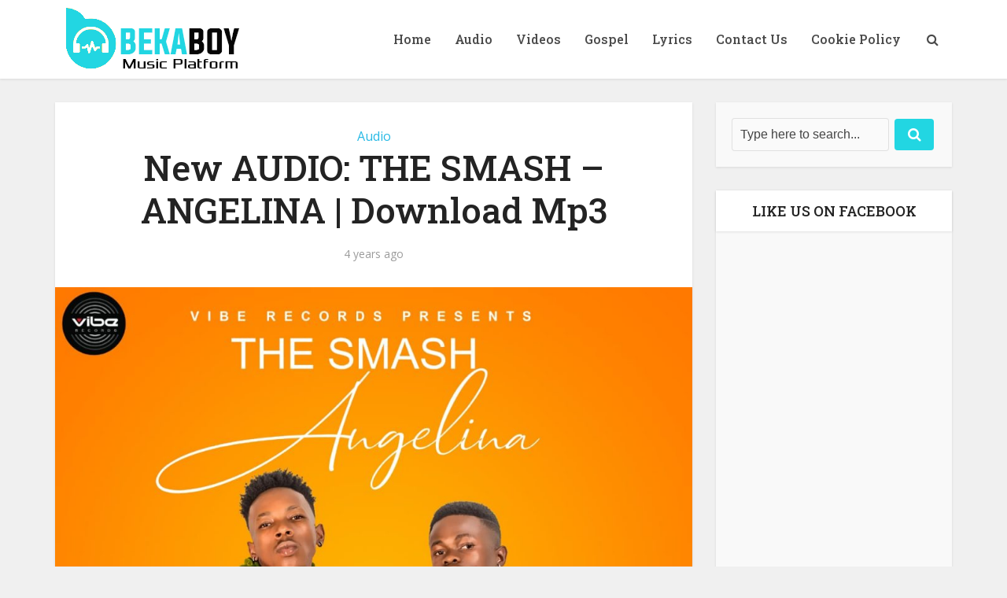

--- FILE ---
content_type: text/html; charset=utf-8
request_url: https://www.google.com/recaptcha/api2/aframe
body_size: 268
content:
<!DOCTYPE HTML><html><head><meta http-equiv="content-type" content="text/html; charset=UTF-8"></head><body><script nonce="EYn6zbNUuNKw9n7hbjG3BQ">/** Anti-fraud and anti-abuse applications only. See google.com/recaptcha */ try{var clients={'sodar':'https://pagead2.googlesyndication.com/pagead/sodar?'};window.addEventListener("message",function(a){try{if(a.source===window.parent){var b=JSON.parse(a.data);var c=clients[b['id']];if(c){var d=document.createElement('img');d.src=c+b['params']+'&rc='+(localStorage.getItem("rc::a")?sessionStorage.getItem("rc::b"):"");window.document.body.appendChild(d);sessionStorage.setItem("rc::e",parseInt(sessionStorage.getItem("rc::e")||0)+1);localStorage.setItem("rc::h",'1768944114160');}}}catch(b){}});window.parent.postMessage("_grecaptcha_ready", "*");}catch(b){}</script></body></html>